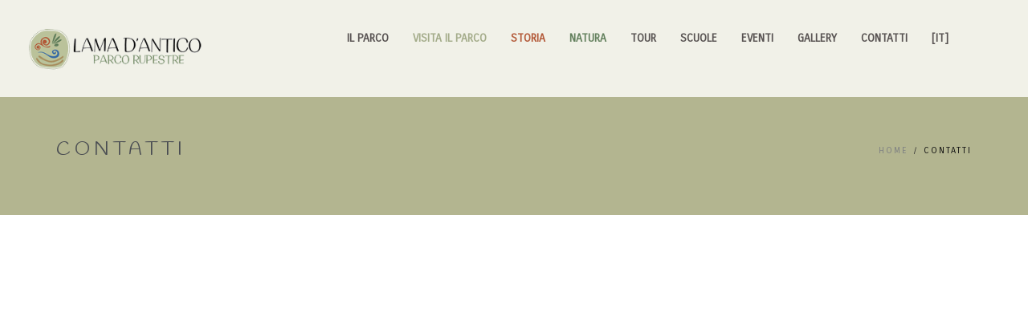

--- FILE ---
content_type: text/html; charset=UTF-8
request_url: https://lamadantico.it/it/contacts/index.php?info=Attivit%C3%A0%20teatrali:
body_size: 7802
content:
<!DOCTYPE html>

<html>
 	<head>
		<meta http-equiv="Content-Type" content="text/html; charset=iso-8859-1" />
		<!--[if IE]><meta http-equiv="X-UA-Compatible" content="IE=edge"><![endif]-->

        
<title>Parco Rupestre Lama D'Antico, San Giovanni e San Lorenzo</title>
<meta name="title" content="Parco Rupestre Lama D'Antico, San Giovanni e San Lorenzo">
<meta name="description" content="Parco Rupestre Lama D'Antico, San Giovanni e San Lorenzo">
<meta name="keywords" content="Parco Rupestre Lama D'Antico, San Giovanni e San Lorenzo">        <meta http-equiv="Content-Language" content="IT" />
        <meta name="Language" CONTENT="IT" />
        <meta name="author" content="Logovia s.n.c. Servizi Internet per il Turismo - http://www.logovia.it" />
        <meta name="distribution" content="Global" />
        <meta name="copyright" content="2017 Logovia s.n.c. Servizi Internet per il Turismo - http://www.logovia.it" />
        <meta http-equiv="Pragma" content="no-cache" />
        <meta http-equiv="Cache-Control" content="no-cache" />
        <meta name="robots" content="FOLLOW,INDEX" />
        <meta content="no-cache" http-equiv="Pragma" />
		<meta name="viewport" content="width=device-width, initial-scale=1, maximum-scale=1">
        
                <div id="fb-root"></div>
        <script>(function(d, s, id) {
          var js, fjs = d.getElementsByTagName(s)[0];
          if (d.getElementById(id)) return;
          js = d.createElement(s); js.id = id;
          js.src = "//connect.facebook.net/it_IT/sdk.js#xfbml=1&version=v2.0";
          fjs.parentNode.insertBefore(js, fjs);
        }(document, 'script', 'facebook-jssdk'));</script>
        		
		<!-- FAVICONS -->
        <link href="../../favicon.ico" rel="shortcut icon" />
		
<!-- CSS -->


    <!-- REVOSLIDER CSS SETTINGS -->
    <link rel="stylesheet" type="text/css" href="../../rs-plugin/css/settings.css" media="screen" />

    <!-- FLEXSLIDER SLIDER CSS -->
		<link rel="stylesheet" type="text/css" href="../../css/flexslider.css"  >

    <!-- BOOTSTRAP -->
		<link rel="stylesheet" href="../../css/bootstrap.min.css"> 
	
    <!-- GOOGLE FONT -->		
		<link href='https://fonts.googleapis.com/css?family=Lato:300,400,700%7COpen+Sans:400,300,700' rel='stylesheet' type='text/css'>
        <link href="https://fonts.googleapis.com/css?family=Carrois+Gothic" rel="stylesheet"> 
        <link href="https://fonts.googleapis.com/css?family=Handlee" rel="stylesheet"> 
  
    <!-- ICONS ELEGANT FONT & FONT AWESOME & LINEA ICONS -->		
		<link rel="stylesheet" href="../../css/icons-fonts.css" >	
	
    <!-- CSS THEME -->		
		<link rel="stylesheet" href="../../css/style.css" >

    <!-- ANIMATE -->	
		<link rel='stylesheet' href="../../css/animate.min.css">
		
    <!-- IE Warning CSS -->
		<!--[if lte IE 8]><link rel="stylesheet" type="text/css" href="css/ie-warning.css" ><![endif]-->
		<!--[if lte IE 8]><link rel="stylesheet" type="text/css" href="css/ie8-fix.css" ><![endif]-->
    
    <!-- Magnific popup  in style.css	Owl Carousel Assets in style.css -->		
	
<!-- CSS end -->

<!-- JS begin some js files in bottom of file-->
		
		<!-- HTML5 Shim and Respond.js IE8 support of HTML5 elements and media queries -->
		<!-- WARNING: Respond.js doesn't work if you view the page via file:// -->
		<!--[if lt IE 9]>
		  <script src="https://oss.maxcdn.com/libs/html5shiv/3.7.0/html5shiv.js"></script>
		  <script src="https://oss.maxcdn.com/libs/respond.js/1.4.2/respond.min.js"></script>
		<![endif]-->
		
    <!-- Modernizr -->
    <!-- <script src="js/modernizr.js"></script> -->
    
<!--<script id="mcjs">!function(c,h,i,m,p){m=c.createElement(h),p=c.getElementsByTagName(h)[0],m.async=1,m.src=i,p.parentNode.insertBefore(m,p)}(document,"script","https://chimpstatic.com/mcjs-connected/js/users/0a8a4fda7827d26ba72b122bc/90104809710bf6b83cd0fca72.js");</script> -->
		
	</head>
	<body>
	
		<!-- LOADER -->	
		<div id="loader-overflow">
      <div id="loader3">Please enable JS</div>
    </div>	

		<div id="wrap" class="boxed ">
			<div class="grey-bg"> <!-- Grey BG  -->	
				
				<!--[if lte IE 8]>
				<div id="ie-container">
					<div id="ie-cont-close">
						<a href='#' onclick='javascript&#058;this.parentNode.parentNode.style.display="none"; return false;'><img src='images/ie-warn/ie-warning-close.jpg' style='border: none;' alt='Close'></a>
					</div>
					<div id="ie-cont-content" >
						<div id="ie-cont-warning">
							<img src='images/ie-warn/ie-warning.jpg' alt='Warning!'>
						</div>
						<div id="ie-cont-text" >
							<div id="ie-text-bold">
								You are using an outdated browser
							</div>
							<div id="ie-text">
								For a better experience using this site, please upgrade to a modern web browser.
							</div>
						</div>
						<div id="ie-cont-brows" >
							<a href='http://www.firefox.com' target='_blank'><img src='images/ie-warn/ie-warning-firefox.jpg' alt='Download Firefox'></a>
							<a href='http://www.opera.com/download/' target='_blank'><img src='images/ie-warn/ie-warning-opera.jpg' alt='Download Opera'></a>
							<a href='http://www.apple.com/safari/download/' target='_blank'><img src='images/ie-warn/ie-warning-safari.jpg' alt='Download Safari'></a>
							<a href='http://www.google.com/chrome' target='_blank'><img src='images/ie-warn/ie-warning-chrome.jpg' alt='Download Google Chrome'></a>
						</div>
					</div>
				</div>
				<![endif]-->
				
				<!-- HEADER 1 NO-TRANSPARENT -->
				<header id="nav" class="header header-1 no-transparent mobile-no-transparent">
          
				  <div class="header-wrapper">
					<div class="container-m-30 clearfix">
					  <div class="logo-row">
					  
						<!-- LOGO --> 
						<div class="logo-container-2">
                            <div class="logo-2">
                              <a href="../home/" class="clearfix">
                                <img src="../../images/logo.png" class="logo-img" alt="">
                              </a>
                            </div>
			            </div>
						<!-- BUTTON --> 
						<div class="menu-btn-respons-container">
							<button type="button" class="navbar-toggle btn-navbar collapsed" data-toggle="collapse" data-target="#main-menu .navbar-collapse">
								<span aria-hidden="true" class="icon_menu hamb-mob-icon"></span>
							</button>
						</div>
					 </div>
					</div>
					<!-- MAIN MENU CONTAINER -->
					<div class="main-menu-container">
						
						  <div class="container-m-30 clearfix">	
						  
								<!-- MAIN MENU -->
								<div id="main-menu">
								  <div class="navbar navbar-default" role="navigation">

									<!-- MAIN MENU LIST -->
									<nav class="collapse collapsing navbar-collapse right-1024">
									  <ul class="nav navbar-nav">
                                      
                                          <!-- MENU ITEM -->
                                          <li class="parent">
                                            <a href="../il-parco/"><div class="main-menu-title">IL PARCO</div></a>
                                            <ul class="sub">
                                            <li><a href="../la-rete-del-parco/">La rete del Parco</a></li>
                                            <li><a href="../press/">Press</a></li>
                                            <li><a href="../come-raggiungerci/">Come Raggiungerci</a></li>
                                            </ul>
                                          </li>
									  
                                          <!-- MENU ITEM -->
                                          <li class="parent">
                                            <a href="../visita-il-parco/"><div class="main-menu-title verde">VISITA IL PARCO</div></a>
											<ul class=sub><li><a href="http://lamadantico.it/it/visita-il-parco/visita-guidata-alle-chiese-rupestri-di-lama-dantico-san-lorenzo-e-san-giovanni-158.html">Visita guidata alle chiese rupestri di Lama d'Antico, San Lorenzo e San Giovanni</a></li><li><a href="http://lamadantico.it/it/visita-il-parco/virtual-restoration-experience-155.html">Virtual Restoration Experience</a></li><li><a href="http://lamadantico.it/it/visita-il-parco/brochure-italiano-135.html">Brochure italiano</a></li><li><a href="http://lamadantico.it/it/visita-il-parco/biglietti-e-prenotazioni-019.html">BIGLIETTI E PRENOTAZIONI</a></li><li><a href="http://lamadantico.it/it/visita-il-parco/orario-visite-invernali-dal-1-10-al-15-05-105.html">ORARIO VISITE INVERNALI dal 1-10 al 15-05</a></li><li><a href="http://lamadantico.it/it/visita-il-parco/orario-visite-estive-018.html">ORARIO VISITE ESTIVE</a></li></ul>                                          </li>
                                          
                                          <!-- MENU ITEM -->
                                          <li class="parent">
                                            <a href="../storia/"><div class="main-menu-title arancio">STORIA</div></a>
                                            <ul class=sub><li><a href="http://lamadantico.it/it/storia/le-chiese-rupestri-004.html">Le chiese rupestri</a></li><li><a href="http://lamadantico.it/it/storia/le-grotte-003.html">Le grotte</a></li><li><a href="http://lamadantico.it/it/storia/gli-affreschi-010.html">Gli affreschi</a></li></ul>                                          </li>
                                          
                                          <!-- MENU ITEM -->
                                          <li class="parent">
                                            <a href="../natura/"><div class="main-menu-title verde-scuro">NATURA</div></a>
                                            <ul class=sub><li><a href="http://lamadantico.it/it/natura/le-lame-006.html">Le lame</a></li><li><a href="http://lamadantico.it/it/natura/la-macchia-mediterranea-005.html">La macchia mediterranea</a></li></ul>                                          </li>
                                          
                                          <li><a href="../attivita/"><div class="main-menu-title">TOUR</div></a></li>
                                          
                                          <!-- MENU ITEM -->
                                          <li class="parent">
                                            <a href="../il-territorio/"><div class="main-menu-title">SCUOLE</div></a>
                                            <ul class=sub><li><a href="http://lamadantico.it/it/il-territorio/visita-guidata-alla-scoperta-del-parco-un-viaggio-tra-storia-arte-e-natura-101.html">Visita guidata alla scoperta del parco: un viaggio tra storia, arte e natura</a></li><li><a href="http://lamadantico.it/it/il-territorio/offerta-didattica-2019-2020-per-insegnanti-107.html">OFFERTA DIDATTICA 2019-2020 per INSEGNANTI</a></li><li><a href="http://lamadantico.it/it/il-territorio/antichi-mestieri-&quot;un-giorno-da-antichi-tintori&quot;-102.html">Antichi mestieri: &quot;Un giorno da antichi tintori&quot;</a></li><li><a href="http://lamadantico.it/it/il-territorio/antichi-mestieri-&ldquo;il-sapone-nel-medioevo&quot;-104.html">Antichi mestieri: &ldquo;Il sapone nel Medioevo&quot;</a></li><li><a href="http://lamadantico.it/it/il-territorio/attivita-teatrali-&quot;i-percorsi-del-mito&quot;-106.html">Attivit&agrave; teatrali: &quot;I percorsi del mito&quot;</a></li><li><a href="http://lamadantico.it/it/il-territorio/oltre-il-parco-visita-guidata-alla-masseria-fortificata-100.html">Oltre il parco: visita guidata alla masseria fortificata</a></li></ul>                                          </li>

                                          <!-- MENU ITEM -->
                                          <li class="parent">
                                            <a href="../eventi/"><div class="main-menu-title">EVENTI</div></a>
                                            <ul class=sub><li><a href="http://lamadantico.it/it/eventi/domenica-15-settembre-apericoolturale-visita-guidata+proiezioni+aperitivo-119.html">DOMENICA 15 SETTEMBRE: AperiCOOLturale, VISITA GUIDATA+PROIEZIONI+APERITIVO</a></li><li><a href="http://lamadantico.it/it/eventi/25-aprile-escursione-guidata-a-lama-dantico-san-lorenzo-e-san-giovanni-110.html">25 aprile: Escursione guidata a Lama d'Antico, San Lorenzo e San Giovanni</a></li><li><a href="http://lamadantico.it/it/eventi/viii-convegno-internazionale-sulla-civilta-rupestre-108.html">VIII CONVEGNO INTERNAZIONALE SULLA CIVILTA' RUPESTRE</a></li><li><a href="http://lamadantico.it/it/eventi/domenica-16-settembre---fasano-apericoolturale-a-lama-dantico-097.html">domenica 16 settembre - Fasano: Apericoolturale a Lama d'antico</a></li><li><a href="http://lamadantico.it/it/eventi/2-settembre-fasano---il-sapone-nel-medioevo-a-lama-dantico-096.html">2 settembre, Fasano - Il sapone nel Medioevo a Lama d'Antico</a></li><li><a href="http://lamadantico.it/it/eventi/venerdi-24-agosto-il-mediterraneo-di-de-andre-090.html">venerd&igrave; 24 agosto: Il Mediterraneo di De Andr&eacute;</a></li><li><a href="http://lamadantico.it/it/eventi/1-luglio-chiese-rupestri-by-night-&quot;esplorazioni-con-luce-uv&quot;-078.html">1 LUGLIO Chiese rupestri by night: &quot;esplorazioni con luce UV&quot;</a></li><li><a href="http://lamadantico.it/it/eventi/1&deg;-maggio-a-lama-dantico-tintoria-e-visita-guidata-073.html">1&deg; maggio a Lama d'Antico: tintoria e visita guidata</a></li><li><a href="http://lamadantico.it/it/eventi/vii-convegno-internazionale-sulla-civilta-rupestre-17-19-novembre-2016-045.html">VII Convegno internazionale sulla civilt&agrave; rupestre (17-19 novembre 2016)</a></li><li><a href="http://lamadantico.it/it/eventi/congresso-internazionale-di-civilta&rsquo;-rupestre-017.html">CONGRESSO INTERNAZIONALE DI CIVILTA&rsquo; RUPESTRE</a></li><li><a href="http://lamadantico.it/it/eventi/il-ministro-dei-beni-e-attivita-culturali-e-del-turismo-massimo-bray-inaugura-il-parco-rupestre-lama-dantico-014.html">Il Ministro dei Beni e Attivit&agrave; Culturali e del Turismo Massimo Bray inaugura il Parco Rupestre Lama d'Antico</a></li><li><a href="http://lamadantico.it/it/eventi/riscopri-il-parco-007.html">Riscopri il parco</a></li></ul>                                          </li>
                                          
                                          <!-- MENU ITEM -->
                                          <li class="parent">
                                            <a href="../gallery/"><div class="main-menu-title">GALLERY</div></a>
                                            <ul class="sub">
                                            <li><a href="../gallery/">Foto</a></li>
                                            <li><a href="../gallery/video.php">Video</a></li>
                                            </ul>
                                          </li>
                                          
                                          <!-- MENU ITEM -->
                                          <li>
                                            <a href="../contacts/"><div class="main-menu-title">CONTATTI</div></a>
                                          </li>
                                          
                                          <!-- MENU ITEM -->
                                          <li class="parent">
                                            <a href="#"><div class="main-menu-title">[IT]</div></a>
                                            <ul class="sub left">
                                            <li><a href="https://www.lamadantico.it/it/home/">Italiano</a></li>
                                            <li><a href="https://www.lamadantico.it/en/home/">English</a></li>
                                            <li><a href="https://www.lamadantico.it/de/home/">Deutsch</a></li>
                                            <li><a href="https://www.lamadantico.it/fr/home/">Fran&ccedil;ais</a></li>
                                            </ul>
                                          </li>
                    
									  </ul>
						  
									</nav>

								  </div>
								</div>
								<!-- END main-menu -->
								
						  </div>
						  <!-- END container-m-30 -->
						
					</div>
					<!-- END main-menu-container -->
					
				  </div>
				  <!-- END header-wrapper -->
				  
				</header>
			
                      
        <!-- PAGE TITLE -->
        <div class="page-title-cont page-title-small bg-verde-scuro">
          <div class="relative container align-left">
            <div class="row">
              
              <div class="col-md-8">
                <h1 class="page-title">CONTATTI</h1>
              </div>
              
              <div class="col-md-4">
                <div class="breadcrumbs">
                  <a href="../home/">Home</a><span class="slash-divider">/</span><span class="bread-current">Contatti</span>
                </div>
              </div>
              
            </div>
          </div>
        </div>
        
          <!-- GOOGLE MAP -->
          <div class="page-section">
            <div class="container-fluid">
              <div class="row" style="text-align:center">
                <iframe src="https://www.google.com/maps/embed?pb=!1m14!1m8!1m3!1d12071.789533132383!2d17.390159!3d40.851079!3m2!1i1024!2i768!4f13.1!3m3!1m2!1s0x0%3A0xa49f0387453530d1!2sParco+Rupestre+Lama+D&#39;Antico!5e0!3m2!1sit!2sit!4v1508484997288" width="100%" height="450" frameborder="0" style="border:0" allowfullscreen></iframe>
                                <a class="button medium green" href="../come-raggiungerci/">Come Raggiungerci</a>
              </div>
            </div>
          </div>
          
          <!-- CONTACT FORM -->
          <div class="page-section pt-110-b-80-cont">
            <div class="container">
              <div class="row">
                <div class="col-md-12">
                                  <h2 style="text-align:center">Mettetevi in contatto con noi!</h2>
                                  <p style="text-align:center">Usate il presente modulo per richieste generiche o richieste di prenotazione visita al parco.<br>
Non esitate a contattarci, siamo sempre a vostra disposizione.<br><br></p>
                    <form action="mail.php" method="post" name="reservations" id="reservations">
<input name="tipo_richiesta" type="hidden" id="tipo_richiesta" value="contatti" />
<input type="hidden" name="informazioni" value="" />
<input name="ip" type="hidden" id="ip" value="3.143.9.64" />
                    
                    <!-- CONTACT FORM -->
                    <div class="col-md-12">
                    
                      
                        <div class="row">
                        
                          <div class="col-md-6">
                          	Attività teatrali:                            <div class="row">

                        
                              <div class="col-md-12 mb-23">
                                <input type="text" value="" maxlength="100" class="form-control " name="nome" id="nome" placeholder="NOME *" required>
                              </div>
                              
                              <div class="col-md-12 mb-23">
                                <input type="text" value="" maxlength="100" class="form-control " name="cognome" id="cognome" placeholder="COGNOME *" required>
                              </div>
                              
                              <div class="col-md-12 mb-23">
                                <input type="text" value="" maxlength="100" class="form-control " name="telefono" id="telefono" placeholder="TELEFONO *" required>
                              </div>
                               
                              <div class="col-md-12 mb-23">
                                <!-- <label>Your email address *</label> -->
                                <input type="email" value="" maxlength="100" class="form-control " name="MailFromAddress" id="MailFromAddress" placeholder="EMAIL *" required>
                              </div>
                            
                            </div>
                          </div>
                        
                          <div class="col-md-6">
                          
                            <textarea maxlength="5000" rows="7" class="form-control " name="messaggio" id="messaggio" placeholder="NOTE"></textarea>
                            <br>
                           <br>
                            <input name="privacy" type="checkbox" value="S" id="privacy" required> Ho letto e accetto le condizioni dell'<a href="../privacy"><strong>informativa sulla PRIVACY</strong></a>
<div class="text-right">
                      <input type="submit" value="INVIA MESSAGGIO" class="button medium green mt-40">
                            </div>
                            
                          </div>
                          
                        </div>
                        
<!--                         <div class="row">
                          <div class="col-md-12 ">
                            <input type="submit" value="SEND MESSAGE" class="button medium gray" data-loading-text="Loading...">
                          </div>
                        </div> -->
                        
                      	

                    </div>
                    
                    </form>
                    
                  

                </div>
                  
              </div>
            </div>
          </div>

        <!-- CONTACT INFO SECTION 1 -->
        <div class="page-section p-50-cont bg-verde">
          <div class="container">
            <div class="row">
            
              <div class="col-md-6 col-sm-6">
                <div class="cis-cont">
                  <div class="cis-icon">
                    <div class="icon icon-basic-map"></div>
                  </div>
                  <div class="cis-text">
                    <h3><span class="bold">Parco Rupestre "Lama D'Antico, San Giovanni e San Lorenzo"</span></h3>
                    <p>Strada Provinciale Fasano-Savelletri - Contrada Sarzano<br />72015 Fasano (Brindisi) Puglia Italy</p>

                    
                  </div>
                </div>
              </div>
              
              <div class="col-md-3 col-sm-6">
                <div class="cis-cont">
                  <div class="cis-icon">
                    <div class="icon icon-basic-mail"></div>
                  </div>
                  <div class="cis-text">
                    <h3><span class="bold">EMAIL</span></h3>
                    <p><a href="mailto:info@lamadantico.it">info@lamadantico.it</a></p>
                    <h3><span class="bold"><br />CALL US</span></h3>
                    <p><a href="tel:+393283597517">+39 328 3597517</a><br /></p>
                  </div>
                </div>
              </div>
              
              <div class="col-md-3 col-sm-6">
                <div class="cis-cont">
                  <div class="cis-text">
                    <h3><span class="bold">SOCIAL</span></h3>
                    <p style="font-size:20px !important; letter-spacing:10px">
                    <a href="https://www.facebook.com/Lamadantico" title="Facebook" target="_blank"><i class="fa fa-facebook"></i></a>
                    <a href="https://twitter.com/LamaD_Antico" title="Twitter" target="_blank"><i class="fa fa-twitter"></i></a>
                    <a href="http://instagram.com/lamadantico" title="Instagram" target="_blank"><i class="fa fa-instagram"></i></a>
                    </div>
                    </p>
                  </div>
                </div>
              </div>

              
            </div>
          </div>        
        </div> 
        
        
        <!-- CONTACT INFO SECTION 1 -->
        <div class="page-section p-50-cont">
          <div class="container">
            <div class="row">
            
              <div class="col-md-1">
				<a href="https://www.fondazionesandomenico.com/" target="_blank"><img src="../../images/logo_fondazione.png" alt="" /></a>
              </div>
              
              <div class="col-md-1">
				<a href="#" target="_blank"><img src="../../images/logo_ars.png" alt="" /></a>
              </div>
              
              <div class="col-md-1">
				<a href="http://www.comune.fasano.br.it/" target="_blank"><img src="../../images/logo_fasano.png" alt="" /></a>
              </div>
              
              <div class="col-md-2">
				<a href="http://www.viaggiareinpuglia.it/" target="_blank"><img src="../../images/logo_puglia.png" alt="" /></a>
              </div>
              
              <div class="col-md-2">
				<a href="http://www.polignanomadeinlove.com/" target="_blank"><img src="http://www.polignanomadeinlove.com/images/polignanomadeinlove-logo.png" alt="" width="122px" /></a>
              </div>
              
              <div class="col-md-2">
                <div id="TA_rated691" class="TA_rated">
                <ul id="f6XXM4o" class="TA_links 2lEqGYBe6">
                <li id="MibfIWiJqc" class="GAQgSNKV3Y">
                <a target="_blank" href="https://www.tripadvisor.it/"><img src="https://www.tripadvisor.it/img/cdsi/img2/badges/ollie-11424-2.gif" alt="TripAdvisor"/></a>
                </li>
                </ul>
                </div>
                <script src="https://www.jscache.com/wejs?wtype=rated&amp;uniq=691&amp;locationId=8444971&amp;lang=it&amp;display_version=2"></script>
              </div>
              
              <div class="col-md-2">
				<div class="fb-like-box" data-href="https://www.facebook.com/Lamadantico" data-width="280" data-height="200" data-colorscheme="light" data-show-faces="true" data-header="false" data-stream="false" data-show-border="false"></div>
              </div>

              
            </div>
          </div>        
        </div>        
       

        <!-- FOOTER 1 -->
        <footer class="page-section text-center pt-50-b-80-cont pb-30">
          <div class="container">

            <!-- Copyright -->
            <div class="footer-copy">
            &copy; Copyright <a href="https://www.fondazionesandomenico.com/" target="_blank">Fondazione San Domenico</a>  - Tutti i diritti riservati | 
            <a href="../privacy/">Privacy / Cookies Policy</a> | <em>web dev</em> <a href="https://www.logovia.it/" target="_blank">logovia</a>
            </div>
                    
          </div>
        </footer>
  
				<!-- BACK TO TOP -->
				<p id="back-top">
          <a href="#top" title="Back to Top"><span class="icon icon-arrows-up"></span></a>
        </p>
        
			</div><!-- End BG -->	

		</div><!-- End wrap -->	
			
<!-- JS begin -->

		<!-- jQuery  -->
		<script type="text/javascript" src="../../js/jquery-1.11.2.min.js"></script>

		<!-- Include all compiled plugins (below), or include individual files as needed -->
    <script src="../../js/bootstrap.min.js"></script>		

		<!-- MAGNIFIC POPUP -->
		<script src='../../js/jquery.magnific-popup.min.js'></script>
    
    <!-- PORTFOLIO SCRIPTS -->
    <script type="text/javascript" src="../../js/isotope.pkgd.min.js"></script>
    <script type="text/javascript" src="../../js/imagesloaded.pkgd.min.js"></script>
    <script type="text/javascript" src="../../js/masonry.pkgd.min.js"></script>
    
    <!-- COUNTER -->
    <script type="text/javascript" src="../../js/jquery.countTo.js"></script>
    
    <!-- APPEAR -->    
    <script type="text/javascript" src="../../js/jquery.appear.js"></script>

    
    <!--[if lt IE 10]><script type="text/javascript" src="js/jquery.placeholder.js"></script><![endif]--> 
    
    <!-- OWL CAROUSEL -->    
    <script type="text/javascript" src="../../js/owl.carousel.min.js"></script>
    
    <!-- MAIN SCRIPT -->
		<script src="../../js/main.js"></script>
		
		<!-- FLEX SLIDER SCRIPTS  -->
		<script src="../../js/jquery.flexslider-min.js"></script> 
		<script src="../../js/flex-slider.js"></script> 
    
<!-- JS end -->	

<!-- REVOSLIDER SCRIPTS  -->
			<!-- SLIDER REVOLUTION 4.x SCRIPTS  -->
			<script type="text/javascript" src="../../rs-plugin/js/jquery.themepunch.tools.min.js"></script>   
			<script type="text/javascript" src="../../rs-plugin/js/jquery.themepunch.revolution-parallax.min.js"></script>
      
      <!-- SLIDER REVOLUTION INIT  -->
			<script type="text/javascript">

				jQuery(document).ready(function() {
          if ( (navigator.appVersion.indexOf("Win")!=-1) && ( ieDetect == false ) ) {	
                    jQuery('#rs-fullwidth').revolution(
                    {
                      dottedOverlay:"none",
                      delay:16000,
                      startwidth:1170,
                      startheight:665,
                      hideThumbs:200,
                      
                      thumbWidth:100,
                      thumbHeight:50,
                      thumbAmount:5,
                      
                      //fullScreenAlignForce: "off",
                      
                      navigationType:"none",
                      navigationArrows:"solo",
                      navigationStyle:"preview4",
                      
                      hideTimerBar:"on",
                      
                      touchenabled:"on",
                      onHoverStop:"on",
                      
                      swipe_velocity: 0.7,
                      swipe_min_touches: 1,
                      swipe_max_touches: 1,
                      drag_block_vertical: false,
                                  
                      parallax:"scroll",
                      parallaxBgFreeze:"on",
                      parallaxLevels:[45,40,35,50],
                      parallaxDisableOnMobile:"on",
                                  
                      keyboardNavigation:"off",
                      
                      navigationHAlign:"center",
                      navigationVAlign:"bottom",
                      navigationHOffset:0,
                      navigationVOffset:20,

                      soloArrowLeftHalign:"left",
                      soloArrowLeftValign:"center",
                      soloArrowLeftHOffset:20,
                      soloArrowLeftVOffset:0,

                      soloArrowRightHalign:"right",
                      soloArrowRightValign:"center",
                      soloArrowRightHOffset:20,
                      soloArrowRightVOffset:0,
                          
                      shadow:0,
                      fullWidth:"on",
                      fullScreen:"off",

                      spinner:"spinner4",
                      
                      stopLoop:"off",
                      stopAfterLoops:-1,
                      stopAtSlide:-1,

                      shuffle:"off",
                      
                      autoHeight:"off",						
                      forceFullWidth:"off",						
                                  
                      hideThumbsOnMobile:"off",
                      hideNavDelayOnMobile:1500,						
                      hideBulletsOnMobile:"off",
                      hideArrowsOnMobile:"off",
                      hideThumbsUnderResolution:0,
                      
                      hideSliderAtLimit:0,
                      hideCaptionAtLimit:0,
                      hideAllCaptionAtLilmit:0,
                      startWithSlide:0,
                      //fullScreenOffsetContainer: ""	
                    });
          } else {
                  jQuery('#rs-fullwidth').revolution(
                    {
                      dottedOverlay:"none",
                      delay:16000,
                      startwidth:1170,
                      startheight:760,
                      hideThumbs:200,
                      
                      thumbWidth:100,
                      thumbHeight:50,
                      thumbAmount:5,
                      
                      navigationType:"none",
                      navigationArrows:"solo",
                      navigationStyle:"preview4",
                      
                      hideTimerBar:"on",
                      
                      touchenabled:"on",
                      onHoverStop:"on",
                      
                      swipe_velocity: 0.7,
                      swipe_min_touches: 1,
                      swipe_max_touches: 1,
                      drag_block_vertical: false,
                                  
                      parallax:"mouse",
                      parallaxBgFreeze:"on",
                      parallaxLevels:[0],
                      parallaxDisableOnMobile:"on",
                                  
                      keyboardNavigation:"off",
                      
                      navigationHAlign:"center",
                      navigationVAlign:"bottom",
                      navigationHOffset:0,
                      navigationVOffset:20,

                      soloArrowLeftHalign:"left",
                      soloArrowLeftValign:"center",
                      soloArrowLeftHOffset:20,
                      soloArrowLeftVOffset:0,

                      soloArrowRightHalign:"right",
                      soloArrowRightValign:"center",
                      soloArrowRightHOffset:20,
                      soloArrowRightVOffset:0,
                          
                      shadow:0,
                      fullWidth:"on",
                      fullScreen:"off",

                      spinner:"spinner4",
                      
                      stopLoop:"off",
                      stopAfterLoops:-1,
                      stopAtSlide:-1,

                      shuffle:"off",
                      
                      autoHeight:"off",						
                      forceFullWidth:"off",						
                                  
                      hideThumbsOnMobile:"off",
                      hideNavDelayOnMobile:1500,						
                      hideBulletsOnMobile:"off",
                      hideArrowsOnMobile:"off",
                      hideThumbsUnderResolution:0,
                      
                      hideSliderAtLimit:0,
                      hideCaptionAtLimit:0,
                      hideAllCaptionAtLilmit:0,
                      startWithSlide:0,
	
                    });      
          }									
				});	//ready
				
			</script>
	
	</body>
</html>		

--- FILE ---
content_type: text/css
request_url: https://lamadantico.it/css/flexslider.css
body_size: 1857
content:
/*
 * jQuery FlexSlider v2.0
 * http://www.woothemes.com/flexslider/
 *
 * Copyright 2012 WooThemes
 * Free to use under the GPLv2 license.
 * http://www.gnu.org/licenses/gpl-2.0.html
 *
 * Contributing author: Tyler Smith (@mbmufffin)
 */

/* Flex Slider 
=========================================================*/
.flex-container a:active,.flexslider a:active,.flex-container a:focus,.flexslider a:focus{
	outline:none;
}
.slides,.flex-control-nav,.flex-direction-nav{
	margin:0;
	padding:0;
	list-style:none;
}
.flexslider {
	margin:0;padding:0;
}
.flexslider .slides>li {
	display:none;
	-webkit-backface-visibility:hidden;
}
.flexslider .slides img{
	max-width:100%;display:block;
}
.flex-pauseplay span{
	text-transform:capitalize;
}
.slides:after{
	content:".";
	display:block;
	clear:both;
	visibility:hidden;
	line-height:0;
	height:0;
}
html[xmlns] .slides{
	display:block;
}
* html .slides{
	height:1%;
}
.no-js .slides>li:first-child{
	display:block;
}
.flexslider, .flexslider4{
	position:relative;
	zoom:1;
}
.flexslider .slides{
	zoom:1;
}

.flexslider .slides>li{
	position:relative;
	background-size:cover;
}
.flex-container{
	zoom:1;
	position:relative;
}
.flex-direction-nav{
	height:0;
}
.flex-direction-nav li a{
	margin:0;
	display:block;
	position:absolute;
	top:45%;
	cursor:pointer;
	z-index:7;
	background-color: rgba(75,78,83,.3);
  margin: 0;
  padding: 30px 3px;
  color: #fff;
  font-size: 34px;
}
.flex-direction-nav li a:hover {
	opacity:1; filter:alpha(opacity=100);
	background-color: rgba(75,78,83,.6);
}
 .flex-direction-nav li .flex-next{
	right:0;
} 
.flex-direction-nav li .flex-next:before{
  content: "\e232";
  font-family: "linea-icons" !important;
  font-style: normal !important;
  font-weight: normal !important;
  font-variant: normal !important;
  text-transform: none !important;
  speak: none;
  line-height: 1;
  -webkit-font-smoothing: antialiased;
  -moz-osx-font-smoothing: grayscale;
}
.flex-direction-nav li .flex-prev{
	left:0;
}
.flex-direction-nav li .flex-prev:before{
  content: "\e226";
  font-family: "linea-icons" !important;
  font-style: normal !important;
  font-weight: normal !important;
  font-variant: normal !important;
  text-transform: none !important;
  speak: none;
  line-height: 1;
  -webkit-font-smoothing: antialiased;
  -moz-osx-font-smoothing: grayscale;
}
.flex-direction-nav li .disabled{
	opacity:.3;
	filter:alpha(opacity=30);
	cursor:default;
}
.slider-1 .flex-direction-nav li .flex-next{
	position:absolute;
	right:-30px;
	opacity:0; filter:alpha(opacity=0);
	-webkit-transition: all .3s ease;
}
.slider-1:hover .flex-direction-nav li .flex-next {
	opacity:1; filter:alpha(opacity=100);
	right:0;
}
.slider-1 .flex-direction-nav li .flex-prev{
	position:absolute;
	left:-30px;
	opacity:0; filter:alpha(opacity=0);
	-webkit-transition: all .3s ease;
}
.slider-1:hover .flex-direction-nav li .flex-prev{
	opacity:1; filter:alpha(opacity=100);
	left:0;
}
.flex-control-nav{
	width:100%;
	position:absolute;
	bottom:-32px;
	text-align:center;
	-webkit-transition: all .3s ease;
}
.slider-1:hover .flex-control-nav {
	bottom:18px;
}
.flex-control-nav li{
	margin:0 0 0 5px;
	display:inline-block;
	zoom:1;
	*display:inline;
}
.flex-control-nav li:first-child{
	margin:0;
}
.slider-1 {
	overflow:hidden;
}
.slider-1 .slides li .contain, .slider-1 .loading {
	position:relative;
	min-height:600px;
}
.flex-top-bot, .flex-bot-top, .slider-1 .slides li .links {
  width:550px;
}
.flex-top-bot, .flex-bot-top, .slider-1 .slides li .links, .slider-1 .slides li .item , .slider-1 .slides li .fade-flex{
	position:absolute;
}
.flex-top-bot { 
	left:0;
	top:-100%;   
	opacity:0;
	z-index:50;
	/*font-family: 'Lato', Arial, Helvetica, sans-serif;*/
	font-family: 'Handlee', cursive;
	font-size:50px;
	line-height:54px;
  font-weight:100;
	min-width:50px;
	color:#fff;
	display: inline-block !important;
	padding: 14px 20px 15px;
  padding:0;
	margin:0;
}
.norm-50-wide { 
  width:100%;
	font-size:50px;
	line-height:54px;
  font-weight:normal;
  letter-spacing:12px;
}
.norm-43-wide { 
  width:100%;
	font-size:43px;
	line-height:54px;
  font-weight:normal;
  letter-spacing:10px;
}
.norm-40 { 
  font-size:40px;
	line-height:44px;
}
.slider-caption-border {
  border:4px solid #fff;
  padding:20px;
  padding-left:25px;
  text-shadow: 1px 1px 1px #000;
  filter:DropShadow(Color=#000, OffX=1, OffY=1);
}
.light-52{
  font-family: 'Lato', Arial, Helvetica, sans-serif;
  font-size: 50px;
  line-height: 54px;
  font-weight: 100;
  color: #fff;
  padding: 0;
  margin: 0;
}
.light-72{
  font-family: 'Lato', Arial, Helvetica, sans-serif;
  font-size: 70px;
  line-height: 64px;
  font-weight: 100;
  color: #fff;
  padding: 0;
  margin: 0;
}
.light-100{
  font-family: 'Lato', Arial, Helvetica, sans-serif;
  font-size: 90px;
  line-height: 100px;
  font-weight: 100;
  color: #fff;
  padding: 0;
  margin: 0;
}
.flex-bot-top { 
	left:0; 
	bottom:-50%; 
	opacity:0; 
	z-index:50;
}
.slider-1 .loading{
	background: #999da1 url(../images/loading.gif) no-repeat center center;
}
.slider-1 .slides li .item .video-wrap {
  min-width: 425px;
	min-height: 244px;	
}
.slider-1.iphone li {
	background:url(../images/img/sliders/pattern.png) repeat;
}
.slider-1.iphone li img {
	margin-top:37px;
}
.font-black {
  color:#4b4e53 !important;
}

/* #Tablet (Portrait)
================================================== */

    @media only screen and (max-width: 959px) {
      .no-border-959 {
        border:none;
        padding:0;
      }
    }
    
/* #Tablet (Portrait)
================================================== */
    /* Note: Design for a width of 768px */

    @media only screen and (min-width: 768px) and (max-width: 959px) {
		/* Direction Nav */
      .caption-18-wide-767 { 
        top:44% !important; 
        font-size:33px;
        line-height:36px;
        font-weight:normal;
        letter-spacing:5px; 
      }
      .norm-40-768-959 { 
        width:100%;
        font-size:40px;
        line-height:50px;
        font-weight:normal;
        letter-spacing:0;
      }

    }

/*  #Mobile (Portrait)
================================================== */
    /* Note: Design for a width of 320px */

@media only screen and (max-width: 767px) {
		.slider-1 .slides li .contain, .slider-1 .loading {
			position:relative;
			min-height:216px;
		}
		.display-none-767  {
			display: none !important;
		}
		.flexslider ul.slides .display {
			display: block !important;
		}
		.slider-1 .slides li .item {
			display: none !important;
		}
    .norm-50-wide, .norm-43-wide { 
      font-size:25px;
      line-height:29px;
      font-weight:normal;
      letter-spacing:1px;
    }
    .norm-20-767 {
      font-size:20px;
      line-height:25px;
      font-weight:normal;
      letter-spacing:1px;
    }
    .top-28-767 { 
      top:28% !important;
    }
    .top-34-767 { 
      top:34% !important;
    }
    .bot-15-767 { 
      bottom:15% !important;
    }
    .bot-25-767 { 
      bottom:25% !important;
    }
    .bot-34-767 { 
      bottom:34% !important;
    }
    .font-40{ 
      top:35% !important;
      font-size:20px;
      line-height:29px;
    }
    .caption-18-wide-767 { 
      top:44% !important;
      font-size:16px;
      line-height:25px;
      font-weight:normal;
      letter-spacing:0px;
    }
    .slider-caption-border-767 {
      border:2px solid #fff;
      padding:12px;
    }
    .light-52 {
			font-size:15px;
			line-height:29px;
		}
    .light-72 {
			font-size:25px;
			line-height:28px;
		}
    .light-100 {
			font-size:33px;
			line-height:35px;
		}
		.flex-direction-nav {
			visibility:hidden;
		}
}

/* #Mobile (Landscape)
================================================== */
    /* Note: Design for a width of 480px */

@media only screen and (min-width: 480px) and (max-width: 767px) {
		.slider-1 .slides li .contain, .slider-1 .loading {
			position:relative;
			min-height:250px;
		}
		.slider-1 .slides li .item {
			max-width: 40%;
			display:block !important;
		}
		.flex-direction-nav {
			visibility:visible;
		}
    .bot-30-480-767 { 
      bottom:30% !important;
    }

}